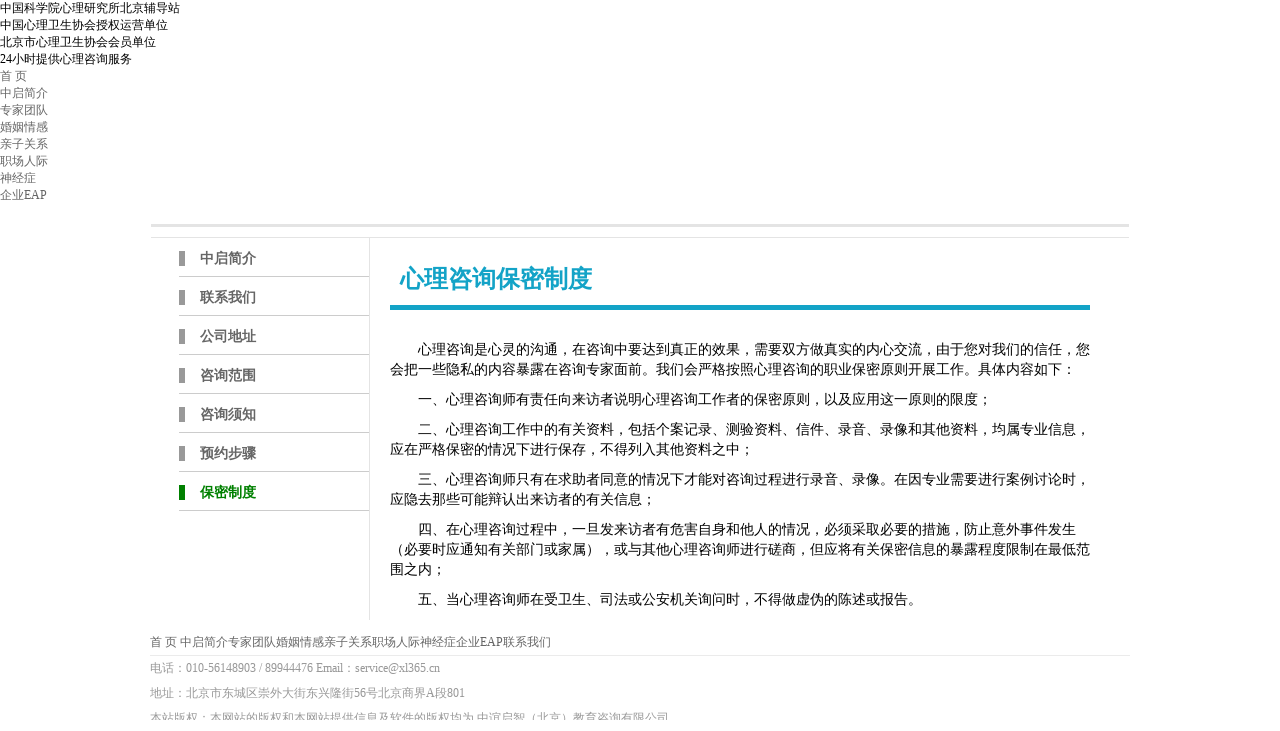

--- FILE ---
content_type: text/html
request_url: http://www.psy9.cn/about/bmzd.html
body_size: 3065
content:
<!DOCTYPE html PUBLIC "-//W3C//DTD XHTML 1.0 Transitional//EN" "http://www.w3.org/TR/xhtml1/DTD/xhtml1-transitional.dtd">
<html xmlns="http://www.w3.org/1999/xhtml">
<head>
<meta http-equiv="Content-Type" content="text/html; charset=utf-8" />
<title>心理咨询保密制度--中启心理</title>
<link href="style.css" type="text/css" rel="stylesheet" />
<link href="/templets/default/style/hebo.css" type="text/css" rel="stylesheet"/>
<link href="http://www.psy9.cn/templets/default/style/css.css" type="text/css" rel="stylesheet" />
<style type="text/css">
/* common styling */
.menu_top{background:url(/templets/default/images/pagebg.gif); position:relative; z-index:100;}
.menu_top{width:980px; height:36px; background-position:0px 0px;}
.menu_top ul li a, .menu_top ul li a:visited {display:block; text-decoration:none; color:#000;width:100px; height:36px; text-align:center; color:#fff; line-height:36px; font-size:14px; overflow:hidden;}
.menu_top ul {padding:0; margin:0; list-style-type: none; }
.menu_top ul li {float:left; position:relative; background:url(/templets/default/images/navr.gif) right no-repeat;}
.menu_top ul li ul {display: none;}

/* specific to non IE browsers */
.menu_top ul li:hover a {color:#FF6;}
.menu_top ul li:hover ul {display:block; position:absolute; top:36px; left:0; width:105px;}
.menu_top ul li:hover ul li a.hide {background:#6a3; color:#fff;}
.menu_top ul li:hover ul li:hover a.hide {background:#36f; color:#000;}
.menu_top ul li:hover ul li ul {display: none;}
.menu_top ul li:hover ul li a {display:block; background:#D0EBFF; color:#000;}
.menu_top ul li:hover ul li a:hover {background:#2371a6; color:#FFF;}
.menu_top ul li:hover ul li:hover ul {display:block; position:absolute; left:105px; top:0;}
.menu_top ul li:hover ul li:hover ul.left {left:-105px;}
</style>
<!--[if lte IE 6]>
<style type="text/css">
.menu_top ul li a.hide, .menu_top ul li a:visited.hide {display:none;}
.menu_top ul li a:hover ul li a.hide {display:none;}

.menu_top ul li a:hover {color:#fff; background:#2371a6;}
.menu_top ul li a:hover ul {display:block; position:absolute; top:36px; left:0; width:105px;}
.menu_top ul li a:hover ul li a.sub {background:#6a3; color:#fff;}
.menu_top ul li a:hover ul li a {display:block; background:#D0EBFF; color:#000;}
.menu_top ul li a:hover ul li a ul {visibility:hidden;}
.menu_top ul li a:hover ul li a:hover {background:#2371a6; color:#fff;}
.menu_top ul li a:hover ul li a:hover ul {visibility:visible; position:absolute; left:105px; top:0; color:#000;}
.menu_top ul li a:hover ul li a:hover ul.left {left:-105px;}

</style>
<![endif]-->

<!-- www.psy9.cn/zhong Baidu tongji analytics -->
<!-- psy9.cn/zhong Baidu tongji analytics -->
<script>
var _hmt = _hmt || [];
(function() {
var hm = document.createElement("script");
hm.src = "//hm.baidu.com/hm.js?1064f64713cf73316db4a54a309eb1d8";
var s = document.getElementsByTagName("script")[0];
s.parentNode.insertBefore(hm, s);
})();
</script>
<script>
var _hmt = _hmt || [];
(function() {
var hm = document.createElement("script");
hm.src = "//hm.baidu.com/hm.js?787ed2adc49ed7fcfaa6282fc200711b";
var s = document.getElementsByTagName("script")[0];
s.parentNode.insertBefore(hm, s);
})();
</script>
</head>

<body>
<div id="top_bj">
<div id="top_l">
<ul>
<li>中国科学院心理研究所北京辅导站</li>
<li>中国心理卫生协会授权运营单位</li>
<li>北京市心理卫生协会会员单位</li>
<p>24小时提供心理咨询服务</p>
</ul>
</div>
<div id="top_r"></div>
<ul id="men1">
<li><a href="/" target="_blank">首 页</a></li>
<li><a href="/about/" target="_blank">中启简介</a></li>
<li><a href="/psyex/" target="_blank">专家团队</a></li>
<li><a href="/qinggan/" target="_blank">婚姻情感</a></li>
<li><a href="/qinzi/" target="_blank">亲子关系</a></li>
<li><a href="/zhichangrenji/" target="_blank">职场人际</a></li>
<li><a href="/neurosis/" target="_blank">神经症</a></li>
<li style="background:none"><a href="/" target="_blank">企业EAP</a></li>
</ul>
</div>
<!--top end-->
<div id="main">
	<div class="main-left">
    	<ul>
        	<li><a href="/about/index.html">中启简介</a></li>
            <!-- <li><a href="http://www.cnpsychic.org/s/join-us.html">加入我们</a></li> -->
            <li><a href="/about/contactus.html">联系我们</a></li>
            <li><a href="/about/add-map.html">公司地址</a></li>
            <li><a href="/about/zxfw.html">咨询范围</a></li>
            <li><a href="/about/zxxz.html">咨询须知</a></li>
            <li><a href="/about/yybz.html">预约步骤</a></li>
            <li><a href="/about/bmzd.html"  style="color:#008000; border-left:6px solid #008000;">保密制度</a></li>
        </ul>
    </div>
    <div class="main-right">
    	<h2>心理咨询保密制度</h2>
        <div class="content">
            <div class="contactus">
                <p>心理咨询是心灵的沟通，在咨询中要达到真正的效果，需要双方做真实的内心交流，由于您对我们的信任，您会把一些隐私的内容暴露在咨询专家面前。我们会严格按照心理咨询的职业保密原则开展工作。具体内容如下：</p>
                <p>一、心理咨询师有责任向来访者说明心理咨询工作者的保密原则，以及应用这一原则的限度；</p>
                <p>二、心理咨询工作中的有关资料，包括个案记录、测验资料、信件、录音、录像和其他资料，均属专业信息，应在严格保密的情况下进行保存，不得列入其他资料之中；</p>
                <p>三、心理咨询师只有在求助者同意的情况下才能对咨询过程进行录音、录像。在因专业需要进行案例讨论时，应隐去那些可能辩认出来访者的有关信息；</p>
                <p>四、在心理咨询过程中，一旦发来访者有危害自身和他人的情况，必须采取必要的措施，防止意外事件发生（必要时应通知有关部门或家属），或与其他心理咨询师进行磋商，但应将有关保密信息的暴露程度限制在最低范围之内；</p>
                <p>五、当心理咨询师在受卫生、司法或公安机关询问时，不得做虚伪的陈述或报告。</p>
            </div>
        </div>
    </div>
</div>
<div style="clear:both;"></div>
<div id="footer">
<p style="border-bottom: #ebebeb solid 1px"><a href="/" target="_blank">首 页</a> <a href="http://www.psy9.cn/about/" target="_blank">中启简介</a><a href="http://www.psy9.cn/psyex/" target="_blank">专家团队</a><a href="http://www.psy9.cn/qinggan/" target="_blank">婚姻情感</a><a href="http://www.psy9.cn/qinzi/" target="_blank">亲子关系</a><a href="http://www.psy9.cn/zhichangrenji/" target="_blank">职场人际</a><a href="http://www.psy9.cn/neurosis/" target="_blank">神经症</a><a href="http://www.psy9.cn/a/qiyeEAP/index.html" target="_blank">企业EAP</a><a href="/" target="_blank">联系我们</a></p>
<p>电话：010-56148903 / 89944476 Email：service@xl365.cn</p>
<p>地址：北京市东城区崇外大街东兴隆街56号北京商界A段801</p>
<p>本站版权：本网站的版权和本网站提供信息及软件的版权均为 中谊启智（北京）教育咨询有限公司</p>
</div>
<script src="http://www.psy9.cn/templets/default/js/footer_ad.js" language="javascript"></script>
</body>
</html>


--- FILE ---
content_type: text/css
request_url: http://www.psy9.cn/about/style.css
body_size: 614
content:
@charset "utf-8";
/* CSS Document */
h1, h2, h3, h4, h5, ul, p{margin:0px; padding:0px; font-size:inherit;}
body{font-size:12px; margin:0px; padding:0px;}
a{text-decoration:none; color:#666}


#main{width:978px; padding-bottom:1px; margin:auto; margin-top:20px; border-top:3px solid #E4E4E4}
.main-left{width:218px; padding-bottom:50px; float:left; margin-top:10px; border-top:1px solid #E4E4E4;}
.main-right{width:759px; padding-bottom:10px; float:left; margin-top:10px; border-top:1px solid #E4E4E4;  border-left:1px solid #E4E4E4;}
.main-left li{width:190px; float:right; height:38px; line-height:42px; border-bottom:1px solid #CCC; list-style:none;}
.main-left a{padding-left:15px; font-size:14px; font-weight:bold; border-left:6px solid #999;}
.main-left a:hover{padding-left:15px; font-size:14px; font-weight:bold; border-left:6px solid #13a3c7; color:#13a3c7;}
.main-right h2{font-size:24px; margin-left:30px; margin-top:25px; padding-bottom:10px; color:#13a3c7; font-family:"幼圆"}
.main-right .content{width:700px; margin-left:20px; line-height:20px; border-top:5px solid #13a3c7;}
.main-right .content p{margin-top:10px; text-indent:2em;}
.main-right .content ul{margin-left:40px; margin-top:10px;}

.contactus{margin-top:30px; font-size:14px;}
.contactus h3{font-size:18px; margin-left:20px; border-bottom:1px dashed #999; width:290px; line-height:30px;}

/* Footer */
#footer{line-height:25px; width:980px; margin:auto; margin-top:10px; color:#999}
.footer-content{text-align:center;}